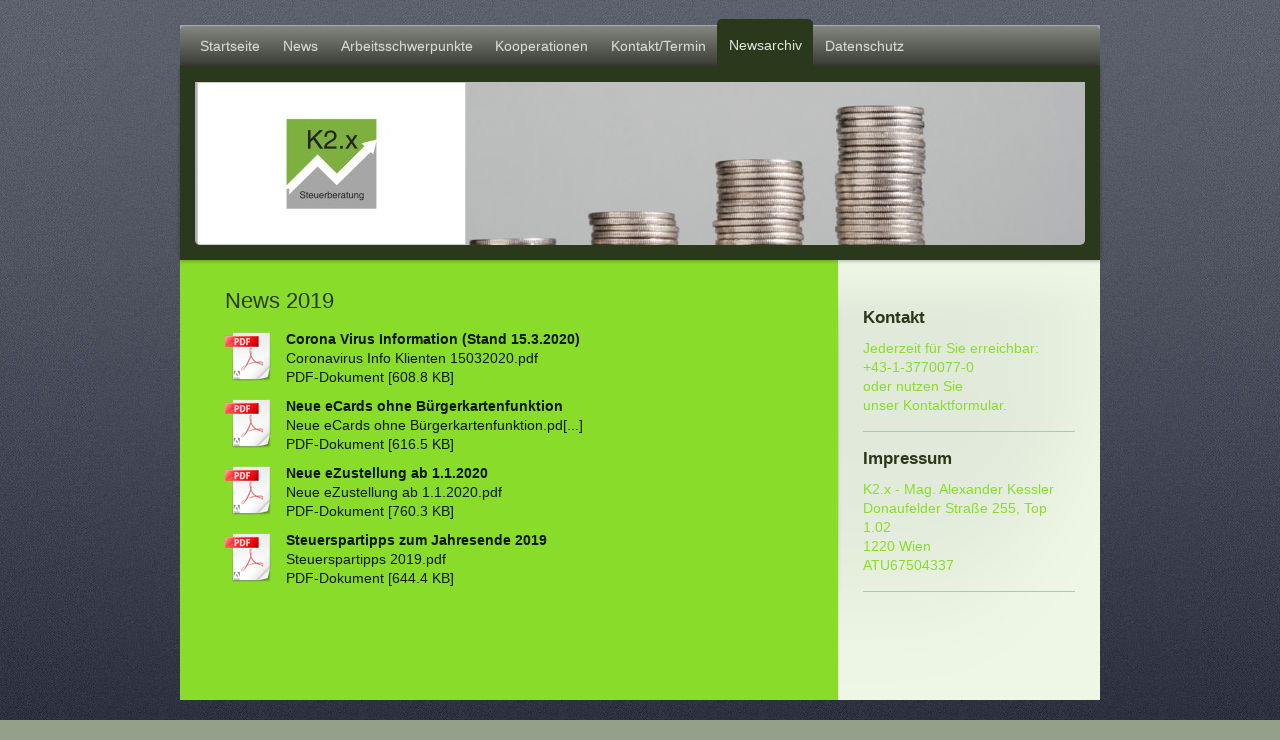

--- FILE ---
content_type: text/html; charset=UTF-8
request_url: https://www.k2x.at/newsarchiv/
body_size: 7083
content:
<!DOCTYPE html>
<html lang="de"  ><head prefix="og: http://ogp.me/ns# fb: http://ogp.me/ns/fb# business: http://ogp.me/ns/business#">
    <meta http-equiv="Content-Type" content="text/html; charset=utf-8"/>
    <meta name="generator" content="IONOS MyWebsite"/>
        
    <link rel="dns-prefetch" href="//cdn.website-start.de/"/>
    <link rel="dns-prefetch" href="//102.mod.mywebsite-editor.com"/>
    <link rel="dns-prefetch" href="https://102.sb.mywebsite-editor.com/"/>
    <link rel="shortcut icon" href="https://www.k2x.at/s/misc/favicon.png?1574329180"/>
        <link rel="apple-touch-icon" href="https://www.k2x.at/s/misc/touchicon.png?1574329236"/>
        <title>K2.x - Mag. Alexander Kessler &amp; Team - Steuerberater - Newsarchiv</title>
    <style type="text/css">@media screen and (max-device-width: 1024px) {.diyw a.switchViewWeb {display: inline !important;}}</style>
    <style type="text/css">@media screen and (min-device-width: 1024px) {
            .mediumScreenDisabled { display:block }
            .smallScreenDisabled { display:block }
        }
        @media screen and (max-device-width: 1024px) { .mediumScreenDisabled { display:none } }
        @media screen and (max-device-width: 568px) { .smallScreenDisabled { display:none } }
                @media screen and (min-width: 1024px) {
            .mobilepreview .mediumScreenDisabled { display:block }
            .mobilepreview .smallScreenDisabled { display:block }
        }
        @media screen and (max-width: 1024px) { .mobilepreview .mediumScreenDisabled { display:none } }
        @media screen and (max-width: 568px) { .mobilepreview .smallScreenDisabled { display:none } }</style>
    <meta name="viewport" content="width=device-width, initial-scale=1, maximum-scale=1, minimal-ui"/>

<meta name="format-detection" content="telephone=no"/>
        <meta name="keywords" content="K2x, K2.x, Kessler, Steuerberater, Buchhaltung, Bilanzbuchhalter, Rechnungswesen, Einnahmen-Ausgaben-Rechnung, Jahresabschluss, Bilanz, Sozialversicherung, Steuerrecht, Sanierung, Start-Up, Finanzierung, Controlling"/>
            <meta name="description" content="Neue Seite"/>
            <meta name="robots" content="index,follow"/>
        <link href="//cdn.website-start.de/templates/2020/style.css?1758547156484" rel="stylesheet" type="text/css"/>
    <link href="https://www.k2x.at/s/style/theming.css?1692281950" rel="stylesheet" type="text/css"/>
    <link href="//cdn.website-start.de/app/cdn/min/group/web.css?1758547156484" rel="stylesheet" type="text/css"/>
<link href="//cdn.website-start.de/app/cdn/min/moduleserver/css/de_DE/common,shoppingbasket?1758547156484" rel="stylesheet" type="text/css"/>
    <link href="//cdn.website-start.de/app/cdn/min/group/mobilenavigation.css?1758547156484" rel="stylesheet" type="text/css"/>
    <link href="https://102.sb.mywebsite-editor.com/app/logstate2-css.php?site=795551152&amp;t=1769417713" rel="stylesheet" type="text/css"/>

<script type="text/javascript">
    /* <![CDATA[ */
var stagingMode = '';
    /* ]]> */
</script>
<script src="https://102.sb.mywebsite-editor.com/app/logstate-js.php?site=795551152&amp;t=1769417713"></script>

    <link href="//cdn.website-start.de/templates/2020/print.css?1758547156484" rel="stylesheet" media="print" type="text/css"/>
    <script type="text/javascript">
    /* <![CDATA[ */
    var systemurl = 'https://102.sb.mywebsite-editor.com/';
    var webPath = '/';
    var proxyName = '';
    var webServerName = 'www.k2x.at';
    var sslServerUrl = 'https://www.k2x.at';
    var nonSslServerUrl = 'http://www.k2x.at';
    var webserverProtocol = 'http://';
    var nghScriptsUrlPrefix = '//102.mod.mywebsite-editor.com';
    var sessionNamespace = 'DIY_SB';
    var jimdoData = {
        cdnUrl:  '//cdn.website-start.de/',
        messages: {
            lightBox: {
    image : 'Bild',
    of: 'von'
}

        },
        isTrial: 0,
        pageId: 2298530    };
    var script_basisID = "795551152";

    diy = window.diy || {};
    diy.web = diy.web || {};

        diy.web.jsBaseUrl = "//cdn.website-start.de/s/build/";

    diy.context = diy.context || {};
    diy.context.type = diy.context.type || 'web';
    /* ]]> */
</script>

<script type="text/javascript" src="//cdn.website-start.de/app/cdn/min/group/web.js?1758547156484" crossorigin="anonymous"></script><script type="text/javascript" src="//cdn.website-start.de/s/build/web.bundle.js?1758547156484" crossorigin="anonymous"></script><script type="text/javascript" src="//cdn.website-start.de/app/cdn/min/group/mobilenavigation.js?1758547156484" crossorigin="anonymous"></script><script src="//cdn.website-start.de/app/cdn/min/moduleserver/js/de_DE/common,shoppingbasket?1758547156484"></script>
<script type="text/javascript" src="https://cdn.website-start.de/proxy/apps/static/resource/dependencies/"></script><script type="text/javascript">
                    if (typeof require !== 'undefined') {
                        require.config({
                            waitSeconds : 10,
                            baseUrl : 'https://cdn.website-start.de/proxy/apps/static/js/'
                        });
                    }
                </script><script type="text/javascript" src="//cdn.website-start.de/app/cdn/min/group/pfcsupport.js?1758547156484" crossorigin="anonymous"></script>    <meta property="og:type" content="business.business"/>
    <meta property="og:url" content="https://www.k2x.at/newsarchiv/"/>
    <meta property="og:title" content="K2.x - Mag. Alexander Kessler &amp; Team - Steuerberater - Newsarchiv"/>
            <meta property="og:description" content="Neue Seite"/>
                <meta property="og:image" content="https://www.k2x.at/s/misc/logo.jpg?t=1762579483"/>
        <meta property="business:contact_data:country_name" content="Deutschland"/>
    <meta property="business:contact_data:street_address" content="Donaufelder Straße 255"/>
    <meta property="business:contact_data:locality" content="Wien"/>
    
    <meta property="business:contact_data:email" content="steuerberatung@k2x.at"/>
    <meta property="business:contact_data:postal_code" content="1220"/>
    <meta property="business:contact_data:phone_number" content="+43 1 3770077"/>
    
    
<meta property="business:hours:day" content="MONDAY"/><meta property="business:hours:start" content="08:30"/><meta property="business:hours:end" content="17:00"/><meta property="business:hours:day" content="TUESDAY"/><meta property="business:hours:start" content="08:30"/><meta property="business:hours:end" content="17:00"/><meta property="business:hours:day" content="WEDNESDAY"/><meta property="business:hours:start" content="08:30"/><meta property="business:hours:end" content="17:00"/><meta property="business:hours:day" content="THURSDAY"/><meta property="business:hours:start" content="08:30"/><meta property="business:hours:end" content="17:00"/><meta property="business:hours:day" content="FRIDAY"/><meta property="business:hours:start" content="08:30"/><meta property="business:hours:end" content="15:00"/></head>


<body class="body diyBgActive  cc-pagemode-default diyfeSidebarRight diy-market-de_DE" data-pageid="2298530" id="page-2298530">
    
    <div class="diyw">
        <!-- modified -->
<div class="diyweb diywebClark">
	<div class="diyfeMobileNav">
		
<nav id="diyfeMobileNav" class="diyfeCA diyfeCA2" role="navigation">
    <a title="Navigation aufklappen/zuklappen">Navigation aufklappen/zuklappen</a>
    <ul class="mainNav1"><li class=" hasSubNavigation"><a data-page-id="1623313" href="https://www.k2x.at/" class=" level_1"><span>Startseite</span></a></li><li class=" hasSubNavigation"><a data-page-id="2297650" href="https://www.k2x.at/news/" class=" level_1"><span>News</span></a></li><li class=" hasSubNavigation"><a data-page-id="1623318" href="https://www.k2x.at/arbeitsschwerpunkte/" class=" level_1"><span>Arbeitsschwerpunkte</span></a></li><li class=" hasSubNavigation"><a data-page-id="1623328" href="https://www.k2x.at/kooperationen/" class=" level_1"><span>Kooperationen</span></a></li><li class=" hasSubNavigation"><a data-page-id="1623322" href="https://www.k2x.at/kontakt-termin/" class=" level_1"><span>Kontakt/Termin</span></a><span class="diyfeDropDownSubOpener">&nbsp;</span><div class="diyfeDropDownSubList diyfeCA diyfeCA3"><ul class="mainNav2"><li class=" hasSubNavigation"><a data-page-id="1623792" href="https://www.k2x.at/kontakt-termin/terminvereinbarung/" class=" level_2"><span>Terminvereinbarung</span></a></li><li class=" hasSubNavigation"><a data-page-id="1623323" href="https://www.k2x.at/kontakt-termin/ihr-weg-zu-mir/" class=" level_2"><span>Ihr Weg zu mir</span></a></li></ul></div></li><li class="current hasSubNavigation"><a data-page-id="2298530" href="https://www.k2x.at/newsarchiv/" class="current level_1"><span>Newsarchiv</span></a></li><li class=" hasSubNavigation"><a data-page-id="2271879" href="https://www.k2x.at/datenschutz/" class=" level_1"><span>Datenschutz</span></a></li></ul></nav>
	</div>
	<div class="diywebContainer">
		<div class="diywebHeader">
			<div class="diywebNav diywebNavMain diywebNav123 diyfeCA diyfeCA2">
				<div class="diywebLiveArea">
					<div class="webnavigation"><ul id="mainNav1" class="mainNav1"><li class="navTopItemGroup_1"><a data-page-id="1623313" href="https://www.k2x.at/" class="level_1"><span>Startseite</span></a></li><li class="navTopItemGroup_2"><a data-page-id="2297650" href="https://www.k2x.at/news/" class="level_1"><span>News</span></a></li><li class="navTopItemGroup_3"><a data-page-id="1623318" href="https://www.k2x.at/arbeitsschwerpunkte/" class="level_1"><span>Arbeitsschwerpunkte</span></a></li><li class="navTopItemGroup_4"><a data-page-id="1623328" href="https://www.k2x.at/kooperationen/" class="level_1"><span>Kooperationen</span></a></li><li class="navTopItemGroup_5"><a data-page-id="1623322" href="https://www.k2x.at/kontakt-termin/" class="level_1"><span>Kontakt/Termin</span></a></li><li class="navTopItemGroup_6"><a data-page-id="2298530" href="https://www.k2x.at/newsarchiv/" class="current level_1"><span>Newsarchiv</span></a></li><li class="navTopItemGroup_7"><a data-page-id="2271879" href="https://www.k2x.at/datenschutz/" class="level_1"><span>Datenschutz</span></a></li></ul></div>
				</div>
			</div>
		</div>
		<div class="diywebEmotionHeader diyfeCA diyfeCA4">
			<div class="diywebLiveArea">
				
<style type="text/css" media="all">
.diyw div#emotion-header {
        max-width: 890px;
        max-height: 163px;
                background: #eeeeee;
    }

.diyw div#emotion-header-title-bg {
    left: 0%;
    top: 20%;
    width: 100%;
    height: 31%;

    background-color: #FFFFFF;
    opacity: 0.50;
    filter: alpha(opacity = 50);
    display: none;}
.diyw img#emotion-header-logo {
    left: 0.21%;
    top: 0.00%;
    background: transparent;
            width: 30.00%;
        height: 98.77%;
                border: 1px solid #CCCCCC;
        padding: 0px;
        }

.diyw div#emotion-header strong#emotion-header-title {
    left: 5%;
    top: 20%;
    color: #000000;
        font: normal normal 29px/120% Helvetica, 'Helvetica Neue', 'Trebuchet MS', sans-serif;
}

.diyw div#emotion-no-bg-container{
    max-height: 163px;
}

.diyw div#emotion-no-bg-container .emotion-no-bg-height {
    margin-top: 18.31%;
}
</style>
<div id="emotion-header" data-action="loadView" data-params="active" data-imagescount="1">
            <img src="https://www.k2x.at/s/img/emotionheader.jpg?1570459049.890px.163px" id="emotion-header-img" alt=""/>
            
        <div id="ehSlideshowPlaceholder">
            <div id="ehSlideShow">
                <div class="slide-container">
                                        <div style="background-color: #eeeeee">
                            <img src="https://www.k2x.at/s/img/emotionheader.jpg?1570459049.890px.163px" alt=""/>
                        </div>
                                    </div>
            </div>
        </div>


        <script type="text/javascript">
        //<![CDATA[
                diy.module.emotionHeader.slideShow.init({ slides: [{"url":"https:\/\/www.k2x.at\/s\/img\/emotionheader.jpg?1570459049.890px.163px","image_alt":"","bgColor":"#eeeeee"}] });
        //]]>
        </script>

    
                        <a href="https://www.k2x.at/">
        
                    <img id="emotion-header-logo" src="https://www.k2x.at/s/misc/logo.jpg?t=1762579483" alt=""/>
        
                    </a>
            
    
            <strong id="emotion-header-title" style="text-align: left"></strong>
                    <div class="notranslate">
                <svg xmlns="http://www.w3.org/2000/svg" version="1.1" id="emotion-header-title-svg" viewBox="0 0 890 163" preserveAspectRatio="xMinYMin meet"><text style="font-family:Helvetica, 'Helvetica Neue', 'Trebuchet MS', sans-serif;font-size:29px;font-style:normal;font-weight:normal;fill:#000000;line-height:1.2em;"><tspan x="0" style="text-anchor: start" dy="0.95em"> </tspan></text></svg>
            </div>
            
    
    <script type="text/javascript">
    //<![CDATA[
    (function ($) {
        function enableSvgTitle() {
                        var titleSvg = $('svg#emotion-header-title-svg'),
                titleHtml = $('#emotion-header-title'),
                emoWidthAbs = 890,
                emoHeightAbs = 163,
                offsetParent,
                titlePosition,
                svgBoxWidth,
                svgBoxHeight;

                        if (titleSvg.length && titleHtml.length) {
                offsetParent = titleHtml.offsetParent();
                titlePosition = titleHtml.position();
                svgBoxWidth = titleHtml.width();
                svgBoxHeight = titleHtml.height();

                                titleSvg.get(0).setAttribute('viewBox', '0 0 ' + svgBoxWidth + ' ' + svgBoxHeight);
                titleSvg.css({
                   left: Math.roundTo(100 * titlePosition.left / offsetParent.width(), 3) + '%',
                   top: Math.roundTo(100 * titlePosition.top / offsetParent.height(), 3) + '%',
                   width: Math.roundTo(100 * svgBoxWidth / emoWidthAbs, 3) + '%',
                   height: Math.roundTo(100 * svgBoxHeight / emoHeightAbs, 3) + '%'
                });

                titleHtml.css('visibility','hidden');
                titleSvg.css('visibility','visible');
            }
        }

        
            var posFunc = function($, overrideSize) {
                var elems = [], containerWidth, containerHeight;
                                    elems.push({
                        selector: '#emotion-header-title',
                        overrideSize: true,
                        horPos: 4.79,
                        vertPos: 59.48                    });
                    lastTitleWidth = $('#emotion-header-title').width();
                                                elems.push({
                    selector: '#emotion-header-title-bg',
                    horPos: 0,
                    vertPos: 24                });
                                
                containerWidth = parseInt('890');
                containerHeight = parseInt('163');

                for (var i = 0; i < elems.length; ++i) {
                    var el = elems[i],
                        $el = $(el.selector),
                        pos = {
                            left: el.horPos,
                            top: el.vertPos
                        };
                    if (!$el.length) continue;
                    var anchorPos = $el.anchorPosition();
                    anchorPos.$container = $('#emotion-header');

                    if (overrideSize === true || el.overrideSize === true) {
                        anchorPos.setContainerSize(containerWidth, containerHeight);
                    } else {
                        anchorPos.setContainerSize(null, null);
                    }

                    var pxPos = anchorPos.fromAnchorPosition(pos),
                        pcPos = anchorPos.toPercentPosition(pxPos);

                    var elPos = {};
                    if (!isNaN(parseFloat(pcPos.top)) && isFinite(pcPos.top)) {
                        elPos.top = pcPos.top + '%';
                    }
                    if (!isNaN(parseFloat(pcPos.left)) && isFinite(pcPos.left)) {
                        elPos.left = pcPos.left + '%';
                    }
                    $el.css(elPos);
                }

                // switch to svg title
                enableSvgTitle();
            };

                        var $emotionImg = jQuery('#emotion-header-img');
            if ($emotionImg.length > 0) {
                // first position the element based on stored size
                posFunc(jQuery, true);

                // trigger reposition using the real size when the element is loaded
                var ehLoadEvTriggered = false;
                $emotionImg.one('load', function(){
                    posFunc(jQuery);
                    ehLoadEvTriggered = true;
                                        diy.module.emotionHeader.slideShow.start();
                                    }).each(function() {
                                        if(this.complete || typeof this.complete === 'undefined') {
                        jQuery(this).load();
                    }
                });

                                noLoadTriggeredTimeoutId = setTimeout(function() {
                    if (!ehLoadEvTriggered) {
                        posFunc(jQuery);
                    }
                    window.clearTimeout(noLoadTriggeredTimeoutId)
                }, 5000);//after 5 seconds
            } else {
                jQuery(function(){
                    posFunc(jQuery);
                });
            }

                        if (jQuery.isBrowser && jQuery.isBrowser.ie8) {
                var longTitleRepositionCalls = 0;
                longTitleRepositionInterval = setInterval(function() {
                    if (lastTitleWidth > 0 && lastTitleWidth != jQuery('#emotion-header-title').width()) {
                        posFunc(jQuery);
                    }
                    longTitleRepositionCalls++;
                    // try this for 5 seconds
                    if (longTitleRepositionCalls === 5) {
                        window.clearInterval(longTitleRepositionInterval);
                    }
                }, 1000);//each 1 second
            }

            }(jQuery));
    //]]>
    </script>

    </div>

			</div>
		</div>
		<div class="diywebContent diyfeCA diyfeCA1">
			<div class="diywebLiveArea">
				<div class="diywebMain">
					<div class="diywebGutter">
						
        <div id="content_area">
        	<div id="content_start"></div>
        	
        
        <div id="matrix_2977941" class="sortable-matrix" data-matrixId="2977941"><div class="n module-type-header diyfeLiveArea "> <h1><span class="diyfeDecoration">News 2019</span></h1> </div><div class="n module-type-downloadDocument diyfeLiveArea ">         <div class="clearover">
            <div class="leftDownload">
                <a href="https://www.k2x.at/app/download/35282722/Coronavirus+Info+Klienten+15032020.pdf" target="_blank">                        <img src="//cdn.website-start.de/s/img/cc/icons/pdf.png" width="51" height="51" alt="Download"/>
                        </a>            </div>
            <div class="rightDownload">
            <strong>Corona Virus Information (Stand 15.3.2020)</strong><br/><a href="https://www.k2x.at/app/download/35282722/Coronavirus+Info+Klienten+15032020.pdf" target="_blank">Coronavirus Info Klienten 15032020.pdf</a> <br/>PDF-Dokument [608.8 KB]             </div>
        </div>
         </div><div class="n module-type-downloadDocument diyfeLiveArea ">         <div class="clearover">
            <div class="leftDownload">
                <a href="https://www.k2x.at/app/download/34851146/Neue+eCards+ohne+B%C3%BCrgerkartenfunktion.pdf">                        <img src="//cdn.website-start.de/s/img/cc/icons/pdf.png" width="51" height="51" alt="Download"/>
                        </a>            </div>
            <div class="rightDownload">
            <strong>Neue eCards ohne Bürgerkartenfunktion</strong><br/><a href="https://www.k2x.at/app/download/34851146/Neue+eCards+ohne+B%C3%BCrgerkartenfunktion.pdf">Neue eCards ohne Bürgerkartenfunktion.pd[...]</a> <br/>PDF-Dokument [616.5 KB]             </div>
        </div>
         </div><div class="n module-type-downloadDocument diyfeLiveArea ">         <div class="clearover">
            <div class="leftDownload">
                <a href="https://www.k2x.at/app/download/34851118/Neue+eZustellung+ab+1.1.2020.pdf">                        <img src="//cdn.website-start.de/s/img/cc/icons/pdf.png" width="51" height="51" alt="Download"/>
                        </a>            </div>
            <div class="rightDownload">
            <strong>Neue eZustellung ab 1.1.2020</strong><br/><a href="https://www.k2x.at/app/download/34851118/Neue+eZustellung+ab+1.1.2020.pdf">Neue eZustellung ab 1.1.2020.pdf</a> <br/>PDF-Dokument [760.3 KB]             </div>
        </div>
         </div><div class="n module-type-downloadDocument diyfeLiveArea ">         <div class="clearover">
            <div class="leftDownload">
                <a href="https://www.k2x.at/app/download/34851115/Steuerspartipps+2019.pdf">                        <img src="//cdn.website-start.de/s/img/cc/icons/pdf.png" width="51" height="51" alt="Download"/>
                        </a>            </div>
            <div class="rightDownload">
            <strong>Steuerspartipps zum Jahresende 2019</strong><br/><a href="https://www.k2x.at/app/download/34851115/Steuerspartipps+2019.pdf">Steuerspartipps 2019.pdf</a> <br/>PDF-Dokument [644.4 KB]             </div>
        </div>
         </div></div>
        
        
        </div>
					</div>
				</div>
				<div class="diywebFond diyfeCA diyfeCA3"></div>
				<div class="diywebSecondary diyfeCA diyfeCA3">
					<div class="diywebNav diywebNav23">
						<div class="diywebGutter">
							<div class="webnavigation"></div>
						</div>
					</div>
					<div class="diywebSidebar">
						<div class="diywebGutter">
							<div id="matrix_1614503" class="sortable-matrix" data-matrixId="1614503"><div class="n module-type-header diyfeLiveArea "> <h2><span class="diyfeDecoration">Kontakt</span></h2> </div><div class="n module-type-text diyfeLiveArea "> <p><span style="color:#8ADC2B;">Jederzeit für Sie erreichbar:</span></p>
<p><span style="color:#8ADC2B;">+43-1-3770077-0</span></p>
<p><span style="color:#8ADC2B;">oder nutzen Sie unser </span><a href="https://www.k2x.at/kontakt-termin/"><span style="color:#8ADC2B;">Kontaktformular</span></a><span style="color:#8ADC2B;">.</span></p> </div><div class="n module-type-hr diyfeLiveArea "> <div style="padding: 0px 0px">
    <div class="hr"></div>
</div>
 </div><div class="n module-type-header diyfeLiveArea "> <h2><span class="diyfeDecoration">Impressum</span></h2> </div><div class="n module-type-text diyfeLiveArea "> <p><span style="color:#8ADC2B;">K2.x - Mag. Alexander Kessler</span></p>
<p><span style="color:#8ADC2B;">Donaufelder Straße 255, Top 1.02</span></p>
<p><span style="color:#8ADC2B;">1220 Wien</span></p>
<p><span style="color:#8ADC2B;">ATU67504337</span></p> </div><div class="n module-type-hr diyfeLiveArea "> <div style="padding: 0px 0px">
    <div class="hr"></div>
</div>
 </div><div class="n module-type-text diyfeLiveArea "> <p/> </div></div>
						</div>
					</div><!-- .diywebSidebar -->
				</div><!-- .diywebSecondary -->
			</div>
		</div><!-- .diywebContent -->
	</div><!-- .diywebContainer -->
	<div class="diywebContainer">
		<div class="diywebFooter">
			<div class="diywebLiveArea">
				<div id="contentfooter">
    <div class="leftrow">
                        <a rel="nofollow" href="javascript:window.print();">
                    <img class="inline" height="14" width="18" src="//cdn.website-start.de/s/img/cc/printer.gif" alt=""/>
                    Druckversion                </a> <span class="footer-separator">|</span>
                <a href="https://www.k2x.at/sitemap/">Sitemap</a>
                        <br/> © K2.x - Mag. Alexander Kessler &amp; Team - Steuerberater 2019
            </div>
    <script type="text/javascript">
        window.diy.ux.Captcha.locales = {
            generateNewCode: 'Neuen Code generieren',
            enterCode: 'Bitte geben Sie den Code ein'
        };
        window.diy.ux.Cap2.locales = {
            generateNewCode: 'Neuen Code generieren',
            enterCode: 'Bitte geben Sie den Code ein'
        };
    </script>
    <div class="rightrow">
                    <span class="loggedout">
                <a rel="nofollow" id="login" href="https://login.1and1-editor.com/795551152/www.k2x.at/de?pageId=2298530">
                    Login                </a>
            </span>
                <p><a class="diyw switchViewWeb" href="javascript:switchView('desktop');">Webansicht</a><a class="diyw switchViewMobile" href="javascript:switchView('mobile');">Mobile-Ansicht</a></p>
                <span class="loggedin">
            <a rel="nofollow" id="logout" href="https://102.sb.mywebsite-editor.com/app/cms/logout.php">Logout</a> <span class="footer-separator">|</span>
            <a rel="nofollow" id="edit" href="https://102.sb.mywebsite-editor.com/app/795551152/2298530/">Seite bearbeiten</a>
        </span>
    </div>
</div>
            <div id="loginbox" class="hidden">
                <script type="text/javascript">
                    /* <![CDATA[ */
                    function forgotpw_popup() {
                        var url = 'https://passwort.1und1.de/xml/request/RequestStart';
                        fenster = window.open(url, "fenster1", "width=600,height=400,status=yes,scrollbars=yes,resizable=yes");
                        // IE8 doesn't return the window reference instantly or at all.
                        // It may appear the call failed and fenster is null
                        if (fenster && fenster.focus) {
                            fenster.focus();
                        }
                    }
                    /* ]]> */
                </script>
                                <img class="logo" src="//cdn.website-start.de/s/img/logo.gif" alt="IONOS" title="IONOS"/>

                <div id="loginboxOuter"></div>
            </div>
        

			</div>
		</div><!-- .diywebFooter -->
	</div>
</div><!-- .diyweb -->    </div>

            <div id="mobile-infobar-spacer"></div>
<table id="mobile-infobar" class="light"><tbody><tr>
            <td class="mobile-infobar-button mobile-infobar-button-phone" style="width: 33%"><a href="tel:+43 1 3770077" class="mobile-infobar-link">
            <span class="mobile-infobar-icon-box">
                <svg xmlns="http://www.w3.org/2000/svg" class="mobile-infobar-icon" preserveAspectRatio="xMidYMid"><path d="M17.76 14.96c.027.048.036.09.023.126-.204.546-.31 1.133-.846 1.643s-2.728 1.71-4.503 1.165c-.33-.1-.555-.208-.743-.32-.003.016-.003.033-.007.05-2.57-.843-4.992-2.286-7.042-4.328C2.59 11.255 1.143 8.843.297 6.283c.018-.004.036-.005.054-.008-.083-.165-.163-.357-.24-.607-.54-1.767.673-3.956 1.188-4.49.177-.186.363-.32.554-.423.032-.057.084-.104.156-.13L3.643.018c.144-.054.328.023.414.17L6.52 4.405c.086.147.062.342-.056.438l-.94.765c-.01.033-.025.058-.045.074-.328.263-.944.754-1.195 1.19-.105.18-.1.4-.058.514.053.145.123.32.194.493.647 1.148 1.45 2.235 2.433 3.214 1.03 1.024 2.173 1.86 3.388 2.518.16.063.322.13.455.178.115.042.335.05.517-.055.26-.15.54-.427.78-.696.01-.047.03-.09.063-.132l1.1-1.34c.095-.118.29-.143.438-.058l4.218 2.443c.148.086.225.268.172.41l-.223.597z"/></svg>
            </span><br/>
            <span class="mobile-infobar-text">Anrufen</span>
        </a></td>
                <td class="mobile-infobar-button mobile-infobar-button-email" style="width: 33%"><a href="mailto:steuerberatung@k2x.at" class="mobile-infobar-link">
            <span class="mobile-infobar-icon-box">
                <svg xmlns="http://www.w3.org/2000/svg" class="mobile-infobar-icon" preserveAspectRatio="xMidYMid"><path d="M13.472 7.327L20 .8v12.89l-6.528-6.363zm-4.735.158L1.252 0h17.47l-7.485 7.485c-.69.69-1.81.69-2.5 0zM0 13.667V.83l6.502 6.5L0 13.668zM1.192 14l6.066-5.912 1.288 1.288c.795.794 2.083.794 2.878 0l1.293-1.293L18.79 14H1.19z"/></svg>
            </span><br/>
            <span class="mobile-infobar-text">E-Mail</span>
        </a></td>
                <td class="mobile-infobar-button mobile-infobar-button-address" style="width: 33%"><a href="https://maps.apple.com/?daddr=Donaufelder+Stra%C3%9Fe+255%2C+Wien%2C+1220" class="mobile-infobar-link">
            <span class="mobile-infobar-icon-box">
                <svg xmlns="http://www.w3.org/2000/svg" class="mobile-infobar-icon" preserveAspectRatio="xMidYMid"><path d="M19.692 10.738l-8.954 8.954c-.412.412-1.08.412-1.492 0L.292 10.738c-.412-.412-.412-1.08 0-1.492L9.246.292c.412-.412 1.08-.412 1.492 0l8.954 8.954c.412.412.412 1.08 0 1.492zM12 6v2H8c-.552 0-1 .448-1 1v5c0 .552.448 1 1 1s1-.448 1-1v-4h3v2l3-3-3-3z"/></svg>
            </span><br/>
            <span class="mobile-infobar-text">Anfahrt</span>
        </a></td>
    </tr></tbody></table>

    
    </body>


<!-- rendered at Sat, 08 Nov 2025 06:24:43 +0100 -->
</html>
